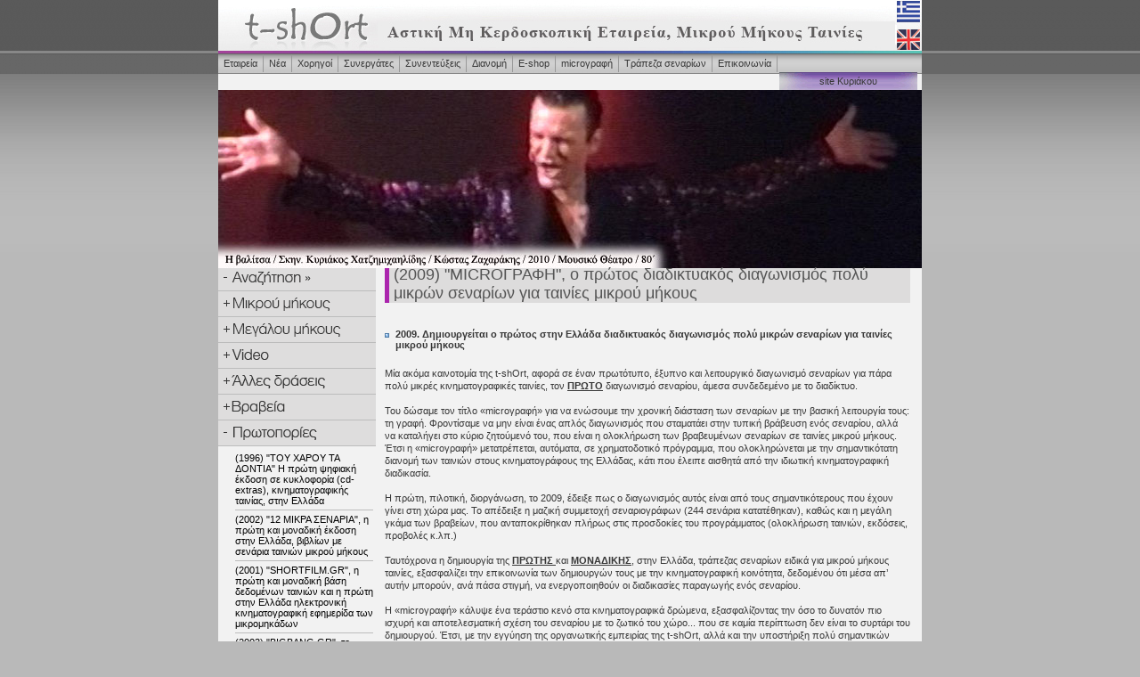

--- FILE ---
content_type: text/html; Charset=Windows-1253
request_url: https://www.t-short.gr/Tshort/innovation.asp?id=3&lang=
body_size: 27380
content:



<?xml version="1.0" encoding="utf-8" ?>
<!DOCTYPE html PUBLIC "-//W3C//DTD XHTML 1.0 Transitional//EN" "http://www.w3.org/TR/xhtml1/DTD/xhtml1-transitional.dtd">
<html xmlns="http://www.w3.org/1999/xhtml" xml:lang="en" lang="en">
	<head>
<!-- Google tag (gtag.js) -->
<script async src="https://www.googletagmanager.com/gtag/js?id=G-G64QM63MDQ"></script>
<script>
  window.dataLayer = window.dataLayer || [];
  function gtag(){dataLayer.push(arguments);}
  gtag('js', new Date());

  gtag('config', 'G-G64QM63MDQ');
</script>

<meta http-equiv="X-UA-Compatible" content="IE=EmulateIE8" >
		<title>Εταιρεία παραγωγής για ταινίες μικρού μήκους</title>
		<META HTTP-EQUIV="Content-Type" CONTENT="text/html; charset=Windows-1253" />
		<link href="../css/tshort.css?v=1" rel="stylesheet" type="text/css" />
		<link href="../css/tree.css" rel="stylesheet" type="text/css" />
		<link href="../css/dhtmltooltip.css" rel="stylesheet" type="text/css" />
        <link href="../css/inlineplayer.css" rel="stylesheet" type="text/css" />
		<!--[if IE]>
		<link href="../css/tshort_ie.css" rel="stylesheet" type="text/css" />
		<link href="../css/tree_ie.css" rel="stylesheet" type="text/css" />
		<![endif]-->
		<script type="text/javascript"src="../scripts/css_browser_selector.js"></script>
		<script type="text/javascript" src="../scripts/swfobject.js"></script>
		<script type="text/javascript" src="../scripts/utils.js"></script>
		<script type="text/javascript" src="../scripts/treeparams.js"></script>
		<script type="text/javascript" src="../scripts/AnimTree.js"></script>
		<script type="text/javascript" src="../scripts/dhtmltooltip.js"></script>
	</head>
	<body  style="background:  
;">
		<div id="container">
			<div id="header">
			<div class="toplogo"><img src="../images/toplogo.jpg?v=2" width="790" height="60" border="0" usemap="#Map" />
				<map name="Map" id="Map"><area shape="rect" coords="21,0,176,56" href="http://www.t-short.gr/Tshort/index.asp?lang=" /><area shape="rect" coords="762, 1, 799, 25" href="http://www.t-short.gr/Tshort/index.asp?lang="/><area shape="rect" coords="762, 33, 788, 55" href="http://www.t-short.gr/Tshort/index.asp?lang=en"/></map>
			</div>
				<!-- end #toplogo -->
				<div class="topnav">
					<ul class="menulist" style="font-size:11px">


						<li class="menuitem">
							<a href="dirCv.asp?lang=" onMouseover="ddrivetip('<center>Δείτε το βιογραφικό της <nobr>t-shOrt</nobr></center>', '160', 'black');" onMouseout="hideddrivetip()" >Εταιρεία</a></li>
						<li class="menuitem">
							<a href="news.asp?lang=" onMouseover="ddrivetip('<center>Δείτε νέα και ειδήσεις για τις δουλειές μας</center>', '160', 'black');" onMouseout="hideddrivetip()" >Νέα</a></li>
						<li class="menuitem">
							<a href="sponsors.asp?lang="  onMouseover="ddrivetip('<center>Οι υποστηρικτές</center>', '160', 'black');" onMouseout="hideddrivetip()" >Χορηγοί</a></li>
						<li class="menuitem">
							<a href="associates.asp?lang=" onMouseover="ddrivetip('<center>Δείτε βιογραφικά των συνεργατών μας</center>', '160', 'black');" onMouseout="hideddrivetip()" >Συνεργάτες</a></li>
						<li class="menuitem">
							<a href="interviews.asp?lang=" onMouseover="ddrivetip('<center>Δείτε - ακούστε τις παρουσιάσεις μας στα Μ.Μ.Ε.</center>', '160', 'black');" onMouseout="hideddrivetip()" >Συνεντεύξεις</a></li>
						<li class="menuitem">
							<a href="activities.asp?ActivityTypeId=3&lang=" onMouseover="ddrivetip('<center>Δείτε τις διανομές μας στους κινηματογράφους</center>', '160', 'black');" onMouseout="hideddrivetip()" >Διανομή</a></li>
						<li class="menuitem">
							<a href="shop1.asp?lang=" onMouseover="ddrivetip('<center>Αγοράστε τα προϊόντα μας</center>', '160', 'black');" onMouseout="hideddrivetip()" >Ε-shop</a></li>
						<li class="menuitem">
							<a href="senaria/index.asp" onMouseover="ddrivetip('<center>Δείτε τον καλύτερο διαγωνισμό μικρών σεναρίων που διοργανώνουμε</center>', '160', 'black');" onMouseout="hideddrivetip()" >microγραφή</a></li>
						<li class="menuitem">
							<a href="senaria/bankSearch.asp" onMouseover="ddrivetip('<center>Διαβάστε και βρείτε το επόμενο σενάριό σας ανάμεσα σε εκατοντάδες σενάρια της τράπεζάς μας</center>', '160', 'black');" onMouseout="hideddrivetip()" >Τράπεζα σεναρίων</a></li>
						<li class="menuitem">
							<a href="contact.asp?lang=" onMouseover="ddrivetip('<center>Πείτε μας, ρωτήστε μας, διορθώστε μας</center>', '160', 'black');" onMouseout="hideddrivetip()" >Επικοινωνία</a></li>
						<li class="switchsite">
							<a href="../Kyr/?lang=" onMouseover="ddrivetip('<center>Δείτε την ιστοσελίδα του Κυριάκου, τις ταινίες του και μάθετε γι\' αυτόν</center>', '160', 'black');" onMouseout="hideddrivetip()" >site Κυριάκου</a></li>



					</ul>
					<!-- end .menulist -->
				</div>
				<!-- end .topnav -->

				<div class="flashwarpper">
					<div id="flashcontent">
            
            <img src="https://www.tavideomas.com/kyriakos/tshort/header/42.jpg" width="790" height="200" />
            
					</div>
				</div>

			</div>
			<!-- end #header -->

			<div class="sidebar">

      			<div id="nav" class="AnimTree">



					<div id="mov2" class="button">
						<span onmouseout="buttonOff(this)" onmouseover="buttonOver(this)" class="buttonlabel">
							<a href="googleSearch.asp" onMouseover="ddrivetip('<center>Αναζητήστε σε όλα τα site της <nobr>t-shOrt</nobr> ό,τι μπορεί να σας ενδιαφέρει και πλοηγηθείτε ανακαλύπτοντας την μικρού μήκους ταινία</center>', '160', 'black');" onMouseout="hideddrivetip()" >
							<img src="../images/search.gif"></a></span>
							<div id="mov2menu" class="menu"></div>
					</div>


					<div id="mov1" class="button">
						<span onmouseout="buttonOff(this)" onmouseover="buttonOver(this)" onclick="toggleMenu(this)"
							class="buttonlabel">
							<img onMouseover="ddrivetip('<center>Οι μικρού μήκους ταινίες μας αναλυτικά και φυσικά οι δωρεάν προβολές τους</center>', '160', 'black');" onMouseout="hideddrivetip()"  src="../images/menuicon_shortlen.gif" /></span>
					</div>
                                        <div class="menu" id="mov1Menu">

                                            <div class="menuNode">
                                                <a href="play.asp?id=83&lang=&size=l"
                                                onMouseover="ddrivetip('<center><img src=\'admin555/upload/MEETINGS_STILL-gr-1000-web.jpg\' width=\'150\'><br>Meetings<br>Κυριάκος Χατζημιχαηλίδης, 2022</center>', '160', 'black');" onMouseout="hideddrivetip()" >
                                                    Meetings (2022)
                                                </a>
                                            </div>

                                            <div class="menuNode">
                                                <a href="play.asp?id=80&lang=&size=l"
                                                onMouseover="ddrivetip('<center><img src=\'admin555/upload/SYMPOSIUM-1080-1550.jpg\' width=\'150\'><br>Συμπόσιο<br>Ιάσονας Ταβλάς, 2018</center>', '160', 'black');" onMouseout="hideddrivetip()" >
                                                    Συμπόσιο (2018)
                                                </a>
                                            </div>

                                            <div class="menuNode">
                                                <a href="play.asp?id=81&lang=&size=l"
                                                onMouseover="ddrivetip('<center><img src=\'admin555/upload/Exodus_Afisa_final_800.jpg\' width=\'150\'><br>Exodus<br>Μαρία Παπαγεωργίου, Μανόλης Κανδανολέων, Γιώργος Δέτσης, Άννα Αντωνοπούλου, Φανή Μπήτου, 2017</center>', '160', 'black');" onMouseout="hideddrivetip()" >
                                                    Exodus (2017)
                                                </a>
                                            </div>

                                            <div class="menuNode">
                                                <a href="play.asp?id=74&lang=&size=l"
                                                onMouseover="ddrivetip('<center><img src=\'admin555/upload/ticket_apovathra.jpg\' width=\'150\'><br>Το εισιτήριο<br>Χάρης Σταθόπουλος, 2017</center>', '160', 'black');" onMouseout="hideddrivetip()" >
                                                    Το εισιτήριο (2017)
                                                </a>
                                            </div>

                                            <div class="menuNode">
                                                <a href="play.asp?id=76&lang=&size=l"
                                                onMouseover="ddrivetip('<center><img src=\'admin555/upload/niazs_words_800 (9).jpg\' width=\'150\'><br>Exodus 1 - Niaz\'s words (ντοκιμαντέρ)<br>Φανή Μπήτου, 2017</center>', '160', 'black');" onMouseout="hideddrivetip()" >
                                                    Exodus 1 - Niaz's words (ντοκιμαντέρ) (2017)
                                                </a>
                                            </div>

                                            <div class="menuNode">
                                                <a href="play.asp?id=78&lang=&size=l"
                                                onMouseover="ddrivetip('<center><img src=\'admin555/upload/Ali-Soraya_500.jpg\' width=\'150\'><br>Exodus 2 - Αλί και Σοράγια (ντοκιμαντέρ)<br>Άννα Αντωνοπούλου, 2017</center>', '160', 'black');" onMouseout="hideddrivetip()" >
                                                    Exodus 2 - Αλί και Σοράγια (ντοκιμαντέρ) (2017)
                                                </a>
                                            </div>

                                            <div class="menuNode">
                                                <a href="play.asp?id=75&lang=&size=l"
                                                onMouseover="ddrivetip('<center><img src=\'admin555/upload/epistrofi_detsis_05_800.jpg\' width=\'150\'><br>Exodus 3 - Η επιστροφή (ντοκιμαντέρ)<br>Γιώργος Δέτσης, 2017</center>', '160', 'black');" onMouseout="hideddrivetip()" >
                                                    Exodus 3 - Η επιστροφή (ντοκιμαντέρ) (2017)
                                                </a>
                                            </div>

                                            <div class="menuNode">
                                                <a href="play.asp?id=77&lang=&size=l"
                                                onMouseover="ddrivetip('<center><img src=\'admin555/upload/open_borders_05_800.jpg\' width=\'150\'><br>Exodus 4 - Open borders (ντοκιμαντέρ)	<br>Μανώλης Κανδανολέων, 2017</center>', '160', 'black');" onMouseout="hideddrivetip()" >
                                                    Exodus 4 - Open borders (ντοκιμαντέρ)	 (2017)
                                                </a>
                                            </div>

                                            <div class="menuNode">
                                                <a href="play.asp?id=79&lang=&size=l"
                                                onMouseover="ddrivetip('<center><img src=\'admin555/upload/prosorina_14_800.jpg\' width=\'150\'><br>Exodus 5 - Προσωρινά (ντοκιμαντέρ)	<br>Μαρία Παπαγεωργίου, 2017</center>', '160', 'black');" onMouseout="hideddrivetip()" >
                                                    Exodus 5 - Προσωρινά (ντοκιμαντέρ)	 (2017)
                                                </a>
                                            </div>

                                            <div class="menuNode">
                                                <a href="play.asp?id=71&lang=&size=l"
                                                onMouseover="ddrivetip('<center><img src=\'admin555/upload/aliki_kafe.3_200.jpg\' width=\'150\'><br>Η Αλίκη στο καφέ<br>Δημήτρης Νάκος, 2016</center>', '160', 'black');" onMouseout="hideddrivetip()" >
                                                    Η Αλίκη στο καφέ (2016)
                                                </a>
                                            </div>

                                            <div class="menuNode">
                                                <a href="play.asp?id=73&lang=&size=l"
                                                onMouseover="ddrivetip('<center><img src=\'admin555/upload/AFISA_aenigma_900.jpg\' width=\'150\'><br>Aenigma (συμπαραγωγή)<br>Αντώνης Ντούσιας-Άρης Φατούρος, 2016</center>', '160', 'black');" onMouseout="hideddrivetip()" >
                                                    Aenigma (συμπαραγωγή) (2016)
                                                </a>
                                            </div>

                                            <div class="menuNode">
                                                <a href="play.asp?id=72&lang=&size=l"
                                                onMouseover="ddrivetip('<center><img src=\'admin555/upload/christos_kai_dimitra_400.jpg\' width=\'150\'><br>Χρήστος και Δήμητρα (συμπαραγωγή)<br>Αμέρισσα Μπάστα, 2015</center>', '160', 'black');" onMouseout="hideddrivetip()" >
                                                    Χρήστος και Δήμητρα (συμπαραγωγή) (2015)
                                                </a>
                                            </div>

                                            <div class="menuNode">
                                                <a href="play.asp?id=69&lang=&size=l"
                                                onMouseover="ddrivetip('<center><img src=\'admin555/upload/afisa_4_martiou_200.jpg\' width=\'150\'><br>4 Μαρτίου<br>Δημήτρης Νάκος, 2015</center>', '160', 'black');" onMouseout="hideddrivetip()" >
                                                    4 Μαρτίου (2015)
                                                </a>
                                            </div>

                                            <div class="menuNode">
                                                <a href="play.asp?id=67&lang=&size=l"
                                                onMouseover="ddrivetip('<center><img src=\'admin555/upload/PROSEFHI_Poster_225.jpg\' width=\'150\'><br>Προσευχή<br>Θανάσης Νεοφώτιστος, 2014</center>', '160', 'black');" onMouseout="hideddrivetip()" >
                                                    Προσευχή (2014)
                                                </a>
                                            </div>

                                            <div class="menuNode">
                                                <a href="../kyr/play.asp?id=13&lang=&size=l"
                                                onMouseover="ddrivetip('<center><img src=\'admin555/upload/9_ikaros_25_200.jpg\' width=\'150\'><br>Ίκαρος-Άλμα στο μέλλον<br>Κυριάκος Χατζημιχαηλίδης, 2014</center>', '160', 'black');" onMouseout="hideddrivetip()" >
                                                    Ίκαρος-Άλμα στο μέλλον (2014)
                                                </a>
                                            </div>

                                            <div class="menuNode">
                                                <a href="play.asp?id=66&lang=&size=l"
                                                onMouseover="ddrivetip('<center><img src=\'admin555/upload/eviva_poster_200.jpg\' width=\'150\'><br>Εβίβα!<br>Δημήτρης Νάκος & Αμέρισσα Μπάστα, 2014</center>', '160', 'black');" onMouseout="hideddrivetip()" >
                                                    Εβίβα! (2014)
                                                </a>
                                            </div>

                                            <div class="menuNode">
                                                <a href="play.asp?id=62&lang=&size=l"
                                                onMouseover="ddrivetip('<center><img src=\'admin555/upload/sfixtagaliasma_200.jpg\' width=\'150\'><br>Σφιχταγκάλιασμα<br>Αλέξανδρος Σκούρας, 2013</center>', '160', 'black');" onMouseout="hideddrivetip()" >
                                                    Σφιχταγκάλιασμα (2013)
                                                </a>
                                            </div>

                                            <div class="menuNode">
                                                <a href="play.asp?id=60&lang=&size=l"
                                                onMouseover="ddrivetip('<center><img src=\'admin555/upload/POSTER_200.jpg\' width=\'150\'><br>Ο Ήλιος κι ο Βοριάς<br>Θανάσης Νεοφώτιστος, 2013</center>', '160', 'black');" onMouseout="hideddrivetip()" >
                                                    Ο Ήλιος κι ο Βοριάς (2013)
                                                </a>
                                            </div>

                                            <div class="menuNode">
                                                <a href="play.asp?id=59&lang=&size=l"
                                                onMouseover="ddrivetip('<center><img src=\'admin555/upload/xristos001_200.jpg\' width=\'150\'><br>Ο Χριστός σταμάτησε στου Γκύζη<br>Αμέρισσα Μπάστα, 2013</center>', '160', 'black');" onMouseout="hideddrivetip()" >
                                                    Ο Χριστός σταμάτησε στου Γκύζη (2013)
                                                </a>
                                            </div>

                                            <div class="menuNode">
                                                <a href="play.asp?id=58&lang=&size=l"
                                                onMouseover="ddrivetip('<center><img src=\'admin555/upload/gismadiamfoto_1_200.jpg\' width=\'150\'><br>Γης μαδιάμ<br>Δημήτρης Νάκος, 2013</center>', '160', 'black');" onMouseout="hideddrivetip()" >
                                                    Γης μαδιάμ (2013)
                                                </a>
                                            </div>

                                            <div class="menuNode">
                                                <a href="play.asp?id=52&lang=&size=l"
                                                onMouseover="ddrivetip('<center><img src=\'admin555/upload/stella&egw_03_200.jpg\' width=\'150\'><br>Η Στέλλα κι Εγώ<br>Αμέρισσα Μπάστα, 2012</center>', '160', 'black');" onMouseout="hideddrivetip()" >
                                                    Η Στέλλα κι Εγώ (2012)
                                                </a>
                                            </div>

                                            <div class="menuNode">
                                                <a href="play.asp?id=51&lang=&size=l"
                                                onMouseover="ddrivetip('<center><img src=\'admin555/upload/Oi-Paliatsoi__02_200.jpg\' width=\'150\'><br>Οι παλιάτσοι<br>Δημήτρης Νάκος, 2012</center>', '160', 'black');" onMouseout="hideddrivetip()" >
                                                    Οι παλιάτσοι (2012)
                                                </a>
                                            </div>

                                            <div class="menuNode">
                                                <a href="play.asp?id=48&lang=&size=l"
                                                onMouseover="ddrivetip('<center><img src=\'admin555/upload/NaEnasSofos_6.jpg\' width=\'150\'><br>Να ένας σοφός<br>Βάσια Καρυτινού, 2011</center>', '160', 'black');" onMouseout="hideddrivetip()" >
                                                    Να ένας σοφός (2011)
                                                </a>
                                            </div>

                                            <div class="menuNode">
                                                <a href="play.asp?id=45&lang=&size=l"
                                                onMouseover="ddrivetip('<center><img src=\'admin555/upload/OAntroposMeTaLymenaKordonia_35_250.jpg\' width=\'150\'><br>Ο άνθρωπος με τα λυμένα κορδόνια<br>Χάρης Σταθόπουλος, 2011</center>', '160', 'black');" onMouseout="hideddrivetip()" >
                                                    Ο άνθρωπος με τα λυμένα κορδόνια (2011)
                                                </a>
                                            </div>

                                            <div class="menuNode">
                                                <a href="play.asp?id=44&lang=&size=l"
                                                onMouseover="ddrivetip('<center><img src=\'admin555/upload/Vios_500_21.jpg\' width=\'150\'><br>Βίον ανθόσπαρτον<br>Δημήτρης Νάκος, 2011</center>', '160', 'black');" onMouseout="hideddrivetip()" >
                                                    Βίον ανθόσπαρτον (2011)
                                                </a>
                                            </div>

                                            <div class="menuNode">
                                                <a href="play.asp?id=31&lang=&size=l"
                                                onMouseover="ddrivetip('<center><img src=\'admin555/upload/aithousaanamonis7.bmp\' width=\'150\'><br>Αίθουσα αναμονής<br>Δημήτρης Άντζους, 2010</center>', '160', 'black');" onMouseout="hideddrivetip()" >
                                                    Αίθουσα αναμονής (2010)
                                                </a>
                                            </div>

                                            <div class="menuNode">
                                                <a href="play.asp?id=32&lang=&size=l"
                                                onMouseover="ddrivetip('<center><img src=\'admin555/upload/PDVD_009.jpg\' width=\'150\'><br>Δωμάτιο μηδέν<br>Δημήτρης Παπαθανάσης, 2010</center>', '160', 'black');" onMouseout="hideddrivetip()" >
                                                    Δωμάτιο μηδέν (2010)
                                                </a>
                                            </div>

                                            <div class="menuNode">
                                                <a href="play.asp?id=33&lang=&size=l"
                                                onMouseover="ddrivetip('<center><img src=\'admin555/upload/PDVD_006_2.jpg\' width=\'150\'><br>Το λάθος<br>Χάρης Σταθόπουλος, 2010</center>', '160', 'black');" onMouseout="hideddrivetip()" >
                                                    Το λάθος (2010)
                                                </a>
                                            </div>

                                            <div class="menuNode">
                                                <a href="play.asp?id=34&lang=&size=l"
                                                onMouseover="ddrivetip('<center><img src=\'admin555/upload/PDVD_063.jpg\' width=\'150\'><br>Αφού με ξέρεις<br>Θανάσης Τότσικας, 2010</center>', '160', 'black');" onMouseout="hideddrivetip()" >
                                                    Αφού με ξέρεις (2010)
                                                </a>
                                            </div>

                                            <div class="menuNode">
                                                <a href="play.asp?id=35&lang=&size=l"
                                                onMouseover="ddrivetip('<center><img src=\'admin555/upload/thetiko.jpg\' width=\'150\'><br>Θετικό;<br>Δημήτρης Μπαβέλλας, 2010</center>', '160', 'black');" onMouseout="hideddrivetip()" >
                                                    Θετικό; (2010)
                                                </a>
                                            </div>

                                            <div class="menuNode">
                                                <a href="play.asp?id=36&lang=&size=l"
                                                onMouseover="ddrivetip('<center><img src=\'admin555/upload/Image37.jpg\' width=\'150\'><br>SA&#237;D<br>Θανάσης Τότσικας, 2010</center>', '160', 'black');" onMouseout="hideddrivetip()" >
                                                    SA&#237;D (2010)
                                                </a>
                                            </div>

                                            <div class="menuNode">
                                                <a href="play.asp?id=41&lang=&size=l"
                                                onMouseover="ddrivetip('<center><img src=\'admin555/upload/kapoustonxarti_photo2_200.jpg\' width=\'150\'><br>Κάπου στον Χάρτη<br>Δημήτρης Νάκος, 2010</center>', '160', 'black');" onMouseout="hideddrivetip()" >
                                                    Κάπου στον Χάρτη (2010)
                                                </a>
                                            </div>

                                            <div class="menuNode">
                                                <a href="play.asp?id=39&lang=&size=l"
                                                onMouseover="ddrivetip('<center><img src=\'admin555/upload/o_gios_4.jpg\' width=\'150\'><br>Ο Γιός<br>Δημήτρης Νάκος, 2010</center>', '160', 'black');" onMouseout="hideddrivetip()" >
                                                    Ο Γιός (2010)
                                                </a>
                                            </div>

                                            <div class="menuNode">
                                                <a href="play.asp?id=21&lang=&size=l"
                                                onMouseover="ddrivetip('<center><img src=\'admin555/upload/katalipsi_224.jpg\' width=\'150\'><br>Κατάληψη<br>Αλέξανδρος Χαντζής, 2009</center>', '160', 'black');" onMouseout="hideddrivetip()" >
                                                    Κατάληψη (2009)
                                                </a>
                                            </div>

                                            <div class="menuNode">
                                                <a href="play.asp?id=18&lang=&size=l"
                                                onMouseover="ddrivetip('<center><img src=\'admin555/upload/TO_ALMA_224.jpg\' width=\'150\'><br>Το άλμα<br>Χάρης Σταθόπουλος, 2008</center>', '160', 'black');" onMouseout="hideddrivetip()" >
                                                    Το άλμα (2008)
                                                </a>
                                            </div>

                                            <div class="menuNode">
                                                <a href="play.asp?id=17&lang=&size=l"
                                                onMouseover="ddrivetip('<center><img src=\'admin555/upload/apoxairetismos grop2.jpg\' width=\'150\'><br>Αποχαιρετισμός στα όπλα…<br>Νάνσυ Σπετσιώτη, 2008</center>', '160', 'black');" onMouseout="hideddrivetip()" >
                                                    Αποχαιρετισμός στα όπλα… (2008)
                                                </a>
                                            </div>

                                            <div class="menuNode">
                                                <a href="play.asp?id=16&lang=&size=l"
                                                onMouseover="ddrivetip('<center><img src=\'admin555/upload/stinporta_225.jpg\' width=\'150\'><br>Η συνάντηση<br>Τάσος Γουδέλης, 2008</center>', '160', 'black');" onMouseout="hideddrivetip()" >
                                                    Η συνάντηση (2008)
                                                </a>
                                            </div>

                                            <div class="menuNode">
                                                <a href="play.asp?id=15&lang=&size=l"
                                                onMouseover="ddrivetip('<center><img src=\'admin555/upload/xira_kaki_224.jpg\' width=\'150\'><br>Χήρα στρατηγού<br>Δημήτρης Κανελλόπουλος, 2008</center>', '160', 'black');" onMouseout="hideddrivetip()" >
                                                    Χήρα στρατηγού (2008)
                                                </a>
                                            </div>

                                            <div class="menuNode">
                                                <a href="play.asp?id=11&lang=&size=l"
                                                onMouseover="ddrivetip('<center><img src=\'admin555/upload/isogeio225..jpg\' width=\'150\'><br>Ισόγειο<br>Χάρης Σταθόπουλος, 2007</center>', '160', 'black');" onMouseout="hideddrivetip()" >
                                                    Ισόγειο (2007)
                                                </a>
                                            </div>

                                            <div class="menuNode">
                                                <a href="play.asp?id=13&lang=&size=l"
                                                onMouseover="ddrivetip('<center><img src=\'admin555/upload/2007o dolofonos goudelis225.jpg\' width=\'150\'><br>Ο δολοφόνος της Λεωφόρου<br>Τάσος Γουδέλης, 2007</center>', '160', 'black');" onMouseout="hideddrivetip()" >
                                                    Ο δολοφόνος της Λεωφόρου (2007)
                                                </a>
                                            </div>

                                            <div class="menuNode">
                                                <a href="play.asp?id=12&lang=&size=l"
                                                onMouseover="ddrivetip('<center><img src=\'admin555/upload/BRAINSTORM_DIAVASI225.jpg\' width=\'150\'><br>Brainstorm<br>Φώτης Σκουρλέτης, 2006</center>', '160', 'black');" onMouseout="hideddrivetip()" >
                                                    Brainstorm (2006)
                                                </a>
                                            </div>

                                            <div class="menuNode">
                                                <a href="play.asp?id=14&lang=&size=l"
                                                onMouseover="ddrivetip('<center><img src=\'admin555/upload/I_MERA_META225.jpg\' width=\'150\'><br>Η μέρα μετά<br>Χάρης Σταθόπουλος, 2005</center>', '160', 'black');" onMouseout="hideddrivetip()" >
                                                    Η μέρα μετά (2005)
                                                </a>
                                            </div>

                                            <div class="menuNode">
                                                <a href="play.asp?id=10&lang=&size=l"
                                                onMouseover="ddrivetip('<center><img src=\'admin555/upload/apohairetontas225.jpg\' width=\'150\'><br>Αποχαιρετώντας<br>Ρηνιώ Δραγασάκη, 2005</center>', '160', 'black');" onMouseout="hideddrivetip()" >
                                                    Αποχαιρετώντας (2005)
                                                </a>
                                            </div>

                                            <div class="menuNode">
                                                <a href="play.asp?id=9&lang=&size=l"
                                                onMouseover="ddrivetip('<center><img src=\'admin555/upload/001_tel_fak_synedrio225.jpg\' width=\'150\'><br>Ο τελευταίος φακίρης<br>Μπάμπης Μακρίδης, 2005</center>', '160', 'black');" onMouseout="hideddrivetip()" >
                                                    Ο τελευταίος φακίρης (2005)
                                                </a>
                                            </div>

                                            <div class="menuNode">
                                                <a href="play.asp?id=8&lang=&size=l"
                                                onMouseover="ddrivetip('<center><img src=\'admin555/upload/mara_akalipto.jpg\' width=\'150\'><br>Φευγαλέα Χαμόγελα<br>Δημήτρης Κανελλόπουλος, 2004</center>', '160', 'black');" onMouseout="hideddrivetip()" >
                                                    Φευγαλέα Χαμόγελα (2004)
                                                </a>
                                            </div>

                                            <div class="menuNode">
                                                <a href="play.asp?id=7&lang=&size=l"
                                                onMouseover="ddrivetip('<center><img src=\'admin555/upload/hfaisteio_225.jpg\' width=\'150\'><br>Ηφαίστειο<br>Άρης Φατούρος, 2003</center>', '160', 'black');" onMouseout="hideddrivetip()" >
                                                    Ηφαίστειο (2003)
                                                </a>
                                            </div>

                                            <div class="menuNode">
                                                <a href="../kyr/play.asp?id=4&lang=&size=l"
                                                onMouseover="ddrivetip('<center><img src=\'admin555/upload/istati_kentr.jpg\' width=\'150\'><br>Ύστατη προσπάθεια<br>Κυριάκος Χατζημιχαηλίδης, 2003</center>', '160', 'black');" onMouseout="hideddrivetip()" >
                                                    Ύστατη προσπάθεια (2003)
                                                </a>
                                            </div>

                                            <div class="menuNode">
                                                <a href="play.asp?id=5&lang=&size=l"
                                                onMouseover="ddrivetip('<center><img src=\'admin555/upload/ti kolimpaei_me to mpetonaki sto heri_225.jpg\' width=\'150\'><br>Τι κολυμπάει και γελάει;<br>Εμμανουέλλα Φραγκιαδάκη, 2003</center>', '160', 'black');" onMouseout="hideddrivetip()" >
                                                    Τι κολυμπάει και γελάει; (2003)
                                                </a>
                                            </div>

                                            <div class="menuNode">
                                                <a href="play.asp?id=4&lang=&size=l"
                                                onMouseover="ddrivetip('<center><img src=\'admin555/upload/xartinoi_aetoi.jpg\' width=\'150\'><br>Χάρτινοι αετοί<br>Στρατούλα Θεοδωράτου, 2002</center>', '160', 'black');" onMouseout="hideddrivetip()" >
                                                    Χάρτινοι αετοί (2002)
                                                </a>
                                            </div>

                                            <div class="menuNode">
                                                <a href="play.asp?id=3&lang=&size=l"
                                                onMouseover="ddrivetip('<center><img src=\'admin555/upload/indianos_stin wc mavroydis_matika225.jpg\' width=\'150\'><br>Ο μικρός Ινδιάνος<br>Σταύρος Στάγκος, 2002</center>', '160', 'black');" onMouseout="hideddrivetip()" >
                                                    Ο μικρός Ινδιάνος (2002)
                                                </a>
                                            </div>

                                            <div class="menuNode">
                                                <a href="play.asp?id=2&lang=&size=l"
                                                onMouseover="ddrivetip('<center><img src=\'admin555/upload/dimosievmeniphotomahis225.jpg\' width=\'150\'><br>Οι άντρες δεν κλαίνε<br>Κυριάκος Χατζημιχαηλίδης, 2001</center>', '160', 'black');" onMouseout="hideddrivetip()" >
                                                    Οι άντρες δεν κλαίνε (2001)
                                                </a>
                                            </div>

                                            <div class="menuNode">
                                                <a href="../kyr/play.asp?id=2&lang=&size=l"
                                                onMouseover="ddrivetip('<center><img src=\'admin555/upload/haros_katerina_dimitris_sex.jpg\' width=\'150\'><br>Του χάρου τα δόντια<br>Κυριάκος Χατζημιχαηλίδης, 1996</center>', '160', 'black');" onMouseout="hideddrivetip()" >
                                                    Του χάρου τα δόντια (1996)
                                                </a>
                                            </div>


                                        </div>




					<!-- arxh prosthhkhs -->
					<div id="mov3" class="button">
						<span onmouseout="buttonOff(this)" onmouseover="buttonOver(this)" onclick="toggleMenu(this)"
							class="buttonlabel">
							<img onMouseover="ddrivetip('<center>Οι μεγάλου μήκους ταινίες μας</center>', '160', 'black');" onMouseout="hideddrivetip()" 
							src="../images/menuicon_longlen.gif" /></span>
					</div>
					<div class="menu" id="mov3Menu">

                                            <div class="menuNode">
                                                <a href="play.asp?id=84&lang=&size=l"
                                                onMouseover="ddrivetip('<center><img src=\'admin555/upload/01-Main-Photo-Cage-Survivor.jpg\' width=\'150\'><br>Cage Survivor (Doc)<br>Ιρίνα Μπόικο, 2022</center>', '160', 'black');" onMouseout="hideddrivetip()" >
                                                    Cage Survivor (Doc) (2022)
                                                </a>
                                            </div>

                                            <div class="menuNode">
                                                <a href="play.asp?id=85&lang=&size=l"
                                                onMouseover="ddrivetip('<center><img src=\'admin555/upload/foto-filmfreeway-karagiozop.jpg\' width=\'150\'><br>Ο Καραγκιοζοπαίχτης της Νιόν (Doc)<br>Ιρίνα Μπόικο, 2022</center>', '160', 'black');" onMouseout="hideddrivetip()" >
                                                    Ο Καραγκιοζοπαίχτης της Νιόν (Doc) (2022)
                                                </a>
                                            </div>

                                            <div class="menuNode">
                                                <a href="play.asp?id=68&lang=&size=l"
                                                onMouseover="ddrivetip('<center><img src=\'admin555/upload/Zenaida-Photo-4_200.jpg\' width=\'150\'><br>Zenaida (fiction)<br>Αλέξης Τσάφας & Γιάννης Φώτου, 2015</center>', '160', 'black');" onMouseout="hideddrivetip()" >
                                                    Zenaida (fiction) (2015)
                                                </a>
                                            </div>

                                            <div class="menuNode">
                                                <a href="play.asp?id=65&lang=&size=l"
                                                onMouseover="ddrivetip('<center><img src=\'admin555/upload/katsouridis_225.jpg\' width=\'150\'><br>Μια ζωή σαν σινεμά - Ντίνος Κατσουρίδης (Doc)<br>Ισαβέλλα Μαυράκη, 2013</center>', '160', 'black');" onMouseout="hideddrivetip()" >
                                                    Μια ζωή σαν σινεμά - Ντίνος Κατσουρίδης (Doc) (2013)
                                                </a>
                                            </div>

                                            <div class="menuNode">
                                                <a href="play.asp?id=40&lang=&size=l"
                                                onMouseover="ddrivetip('<center><img src=\'admin555/upload/ThetikesIstories_geniki.jpg\' width=\'150\'><br>Θετικές ιστορίες (fiction)<br>Δημήτρης Παπαθανάσης, Χάρης Σταθόπουλος, Δημήτρης Άντζους, Θανάσης Τότσικας, Δημήτρης Μπαβέλλας, 2010</center>', '160', 'black');" onMouseout="hideddrivetip()" >
                                                    Θετικές ιστορίες (fiction) (2010)
                                                </a>
                                            </div>

					</div>
					<!-- telos prosthhkhs -->



					<!-- arxh prosthhkhs1 -->
					<div id="mov4" class="button">
						<span onmouseout="buttonOff(this)" onmouseover="buttonOver(this)" onclick="toggleMenu(this)"
							class="buttonlabel">
							<img onMouseover="ddrivetip('<center>Όλα τα video project που φτιάξαμε</center>', '160', 'black');" onMouseout="hideddrivetip()" 
							src="../images/menuicon_video.gif" /></span>
					</div>
					<div class="menu" id="mov4Menu">

                                            <div class="menuNode">
                                                <a href="play.asp?id=61&lang=&size=l"
                                                onMouseover="ddrivetip('<center><img src=\'admin555/upload/\' width=\'150\'><br>Το τελικό video spot της t-shOrt<br>Χατζημιχαηλίδης Κυριάκος, 2013</center>', '160', 'black');" onMouseout="hideddrivetip()" >
                                                    Το τελικό video spot της t-shOrt (2013)
                                                </a>
                                            </div>

                                            <div class="menuNode">
                                                <a href="play.asp?id=57&lang=&size=l"
                                                onMouseover="ddrivetip('<center><img src=\'admin555/upload/spot_thetiki_150_18.jpg\' width=\'150\'><br>10 προτάσεις για σωστή τήρηση<br>Κυριάκος Χατζημιχαηλίδης, 2012</center>', '160', 'black');" onMouseout="hideddrivetip()" >
                                                    10 προτάσεις για σωστή τήρηση (2012)
                                                </a>
                                            </div>

                                            <div class="menuNode">
                                                <a href="play.asp?id=46&lang=&size=l"
                                                onMouseover="ddrivetip('<center><img src=\'admin555/upload/pragmateia_300dpi_afis_short.jpg\' width=\'150\'><br>«Πραγματεία για το a.i.d.s. - Μαριανέλλα Κλώκα»<br>Δημήτρης Παπαθανάσης - Κυριάκος Χατζημιχαηλίδης, 2010</center>', '160', 'black');" onMouseout="hideddrivetip()" >
                                                    «Πραγματεία για το a.i.d.s. - Μαριανέλλα Κλώκα» (2010)
                                                </a>
                                            </div>

                                            <div class="menuNode">
                                                <a href="play.asp?id=53&lang=&size=l"
                                                onMouseover="ddrivetip('<center><img src=\'admin555/upload/pragmateia_300dpi_afis_short.jpg\' width=\'150\'><br>«Πραγματεία για το a.i.d.s. - Τζανέτος Αντύπας»<br>Δημήτρης Παπαθανάσης - Κυριάκος Χατζημιχαηλίδης, 2010</center>', '160', 'black');" onMouseout="hideddrivetip()" >
                                                    «Πραγματεία για το a.i.d.s. - Τζανέτος Αντύπας» (2010)
                                                </a>
                                            </div>

                                            <div class="menuNode">
                                                <a href="play.asp?id=54&lang=&size=l"
                                                onMouseover="ddrivetip('<center><img src=\'admin555/upload/pragmateia_300dpi_afis_short.jpg\' width=\'150\'><br>«Πραγματεία για το a.i.d.s. - Νίκος Δέδες»<br>Δημήτρης Παπαθανάσης - Κυριάκος Χατζημιχαηλίδης, 2010</center>', '160', 'black');" onMouseout="hideddrivetip()" >
                                                    «Πραγματεία για το a.i.d.s. - Νίκος Δέδες» (2010)
                                                </a>
                                            </div>

                                            <div class="menuNode">
                                                <a href="play.asp?id=55&lang=&size=l"
                                                onMouseover="ddrivetip('<center><img src=\'admin555/upload/pragmateia_300dpi_afis_short.jpg\' width=\'150\'><br>«Πραγματεία για το a.i.d.s. - Παναγιώτης Βότσης»<br>Δημήτρης Παπαθανάσης - Κυριάκος Χατζημιχαηλίδης, 2010</center>', '160', 'black');" onMouseout="hideddrivetip()" >
                                                    «Πραγματεία για το a.i.d.s. - Παναγιώτης Βότσης» (2010)
                                                </a>
                                            </div>

                                            <div class="menuNode">
                                                <a href="play.asp?id=56&lang=&size=l"
                                                onMouseover="ddrivetip('<center><img src=\'admin555/upload/pragmateia_300dpi_afis_short.jpg\' width=\'150\'><br>Ζακ Κωστόπουλος: Μια θετική ιστορία &quot;Πραγματεία για το a.i.d.s.&quot;<br>Δημήτρης Παπαθανάσης - Κυριάκος Χατζημιχαηλίδης, 2010</center>', '160', 'black');" onMouseout="hideddrivetip()" >
                                                    Ζακ Κωστόπουλος: Μια θετική ιστορία "Πραγματεία για το a.i.d.s." (2010)
                                                </a>
                                            </div>

                                            <div class="menuNode">
                                                <a href="play.asp?id=43&lang=&size=l"
                                                onMouseover="ddrivetip('<center><img src=\'admin555/upload/PigiZois_006.jpg\' width=\'150\'><br>Πηγή Ζωής<br>Χρήστος Βενετσιάνος, 2009</center>', '160', 'black');" onMouseout="hideddrivetip()" >
                                                    Πηγή Ζωής (2009)
                                                </a>
                                            </div>

                                            <div class="menuNode">
                                                <a href="play.asp?id=37&lang=&size=l"
                                                onMouseover="ddrivetip('<center><img src=\'admin555/upload/street-storiesAfisa_web.jpg\' width=\'150\'><br>Street stories<br>Χατζημιχαηλίδης Κυριάκος, 2009</center>', '160', 'black');" onMouseout="hideddrivetip()" >
                                                    Street stories (2009)
                                                </a>
                                            </div>

                                            <div class="menuNode">
                                                <a href="play.asp?id=29&lang=&size=l"
                                                onMouseover="ddrivetip('<center><img src=\'admin555/upload/ena_paidi.jpg\' width=\'150\'><br>Ένα παιδί μετράει τ\' άστρα<br>Χατζημιχαηλίδης Κυριάκος, 2009</center>', '160', 'black');" onMouseout="hideddrivetip()" >
                                                    Ένα παιδί μετράει τ' άστρα (2009)
                                                </a>
                                            </div>

                                            <div class="menuNode">
                                                <a href="play.asp?id=38&lang=&size=l"
                                                onMouseover="ddrivetip('<center><img src=\'admin555/upload/voulimikos1.jpg\' width=\'150\'><br>Νόστιμο χθές<br>Χατζημιχαηλίδης Κυριάκος, 2008</center>', '160', 'black');" onMouseout="hideddrivetip()" >
                                                    Νόστιμο χθές (2008)
                                                </a>
                                            </div>

                                            <div class="menuNode">
                                                <a href="play.asp?id=50&lang=&size=l"
                                                onMouseover="ddrivetip('<center><img src=\'admin555/upload/spot_kee8_500.jpg\' width=\'150\'><br>Κέντρα Εκπαίδευσης Ενηλίκων (spot)<br>Κυριάκος Χατζημιχαηλίδης, 2005</center>', '160', 'black');" onMouseout="hideddrivetip()" >
                                                    Κέντρα Εκπαίδευσης Ενηλίκων (spot) (2005)
                                                </a>
                                            </div>

                                            <div class="menuNode">
                                                <a href="play.asp?id=49&lang=&size=l"
                                                onMouseover="ddrivetip('<center><img src=\'admin555/upload/dimosievmeniphotomahis225.jpg\' width=\'150\'><br>Οι άντρες δεν κλαίνε (video clip)<br>Κυριάκος Χατζημιχαηλίδης - Γιάννης Νικολάου, 2001</center>', '160', 'black');" onMouseout="hideddrivetip()" >
                                                    Οι άντρες δεν κλαίνε (video clip) (2001)
                                                </a>
                                            </div>

					</div>
					<!-- telos prosthhkhs1 -->



					<!-- arxh prosthhkhs2 -->
					<div id="mov5" class="button">
						<span onmouseout="buttonOff(this)" onmouseover="buttonOver(this)" onclick="toggleMenu(this)"
							class="buttonlabel">
							<img onMouseover="ddrivetip('<center>Οι υπόλοιπες δράσεις μας: από τις συμπαραγωγές και τα βιβλία μας μέχρι τα dvd, τις θεατρικές παραστάσεις και τις εκδηλώσεις μας</center>', '160', 'black');" onMouseout="hideddrivetip()" 
							src="../images/menuicon_mov2.gif" /></span>
					</div>
					<div class="menu" id="mov5Menu">
<div class='menuNode' style='margin-left:30px'><a href=activities.asp?ActivityTypeId=14&lang=>S.E.T. (Short European Trip)</a></div><div class='menuNode' style='margin-left:30px'><a href=activities.asp?ActivityTypeId=13&lang=>Video art</a></div><div class='menuNode' style='margin-left:30px'><a href=activities.asp?ActivityTypeId=8&lang=>Θέατρο</a></div><div class='menuNode' style='margin-left:30px'><a href=activities.asp?ActivityTypeId=12&lang=>Τηλεόραση</a></div><div class='menuNode' style='margin-left:30px'><a href=activities.asp?ActivityTypeId=3&lang=>Διανομή ταινιών</a></div><div class='menuNode' style='margin-left:30px'><a href=activities.asp?ActivityTypeId=4&lang=>Συμπαραγωγές</a></div><div class='menuNode' style='margin-left:30px'><a href=activities.asp?ActivityTypeId=5&lang=>Εκτέλεση παραγωγών</a></div><div class='menuNode' style='margin-left:30px'><a href=activities.asp?ActivityTypeId=6&lang=>Σεμινάρια</a></div><div class='menuNode' style='margin-left:30px'><a href=activities.asp?ActivityTypeId=7&lang=>Βιβλία - DVD</a></div><div class='menuNode' style='margin-left:30px'><a href=activities.asp?ActivityTypeId=9&lang=>Κατασκευή web site</a></div><div class='menuNode' style='margin-left:30px'><a href=activities.asp?ActivityTypeId=11&lang=>Εκδηλώσεις - προβολές</a></div><div class='menuNode' style='margin-left:30px'><a href=activities.asp?ActivityTypeId=10&lang=>Διάφορα</a></div>
					</div>
					<!-- telos prosthhkhs2 -->

					<!-- arxh brabeia -->
					<div id="mov7" class="button">
						<span onmouseout="buttonOff(this)" onmouseover="buttonOver(this)" onclick="toggleMenu(this)"
							class="buttonlabel">
							<img onMouseover="ddrivetip('<center>Δείτε και μάθετε για τα βραβεία της t-shOrt</center>', '160', 'black');" onMouseout="hideddrivetip()" 
							src="../images/menuicon_brabeia.gif" /></span>
					</div>
					<div class="menu" id="mov7Menu">

                                            <div class="menuNode">

                                                <a href="ouraward.asp?id=37&lang=">
                                                    "Cage Survivor" της Ιρίνα Μπόικο
                                                </a>


                                            </div>

                                            <div class="menuNode">

                                                <a href="ouraward.asp?id=36&lang=">
                                                    "Ο Καραγκιοζοπαίχτης της Νιόν" της Ιρίνα Μπόικο
                                                </a>


                                            </div>

                                            <div class="menuNode">

                                                <a href="ouraward.asp?id=35&lang=">
                                                    "Meetings" του Κυριάκου Χατζημιχαηλίδη
                                                </a>


                                            </div>

                                            <div class="menuNode">

                                                <a href="ouraward.asp?id=34&lang=">
                                                    "Πνοές" του Κυριάκου Χατζημιχαηλίδη
                                                </a>


                                            </div>

                                            <div class="menuNode">

                                                <a href="ouraward.asp?id=33&lang=">
                                                    "Το Εισιτήριο" του Χάρη Σταθόπουλου
                                                </a>


                                            </div>

                                            <div class="menuNode">

                                                <a href="ouraward.asp?id=28&lang=">
                                                    "Aenigma" των Αντώνη Ντούσια και Άρη Φατούρου
                                                </a>


                                            </div>

                                            <div class="menuNode">

                                                <a href="ouraward.asp?id=31&lang=">
                                                    "Χρήστος και Δήμητρα" της Αμέρισσας Μπάστα
                                                </a>


                                            </div>

                                            <div class="menuNode">

                                                <a href="ouraward.asp?id=30&lang=">
                                                    "Αντριάνα", Θεατρική παράσταση σκ. Κυριάκος Χατζημιχαηλίδης
                                                </a>


                                            </div>

                                            <div class="menuNode">

                                                <a href="ouraward.asp?id=29&lang=">
                                                    "Η Αλίκη στο καφέ" του Δημήτρη Νάκου
                                                </a>


                                            </div>

                                            <div class="menuNode">

                                                <a href="ouraward.asp?id=24&lang=">
                                                    "4 Μαρτίου" σε σκηνοθεσία Δημήτρη Νάκου
                                                </a>


                                            </div>

                                            <div class="menuNode">

                                                <a href="ouraward.asp?id=25&lang=">
                                                    "Zenaida" των Αλέξη Τσάφα & Γιάννη Φώτου
                                                </a>


                                            </div>

                                            <div class="menuNode">

                                                <a href="ouraward.asp?id=21&lang=">
                                                    "Προσευχή" σε σκηνοθεσία Θανάση Νεοφώτιστου
                                                </a>


                                            </div>

                                            <div class="menuNode">

                                                <a href="ouraward.asp?id=23&lang=">
                                                    "Εβίβα" σε σκηνοθεσία Αμέρισσας Μπάστα και Δημήτρη Νάκου
                                                </a>


                                            </div>

                                            <div class="menuNode">

                                                <a href="ouraward.asp?id=2&lang=">
                                                    "Ο Χριστός σταμάτησε στου Γκύζη" σε σκηνοθεσία Αμέρισσας Μπάστα
                                                </a>


                                            </div>

                                            <div class="menuNode">

                                                <a href="ouraward.asp?id=19&lang=">
                                                    "Γης μαδιάμ" σε σκηνοθεσία Δημήτρη Νάκου
                                                </a>


                                            </div>

                                            <div class="menuNode">

                                                <a href="ouraward.asp?id=18&lang=">
                                                    "Η Στέλλα κι εγώ" σε σκηνοθεσία Αμέρισσας Μπάστα
                                                </a>


                                            </div>

                                            <div class="menuNode">

                                                <a href="ouraward.asp?id=17&lang=">
                                                    "Οι παλιάτσοι" σε σκηνοθεσία Δημήτρη Νάκου
                                                </a>


                                            </div>

                                            <div class="menuNode">

                                                <a href="ouraward.asp?id=16&lang=">
                                                    "Να ένας σοφός" σε σκηνοθεσία Βάσιας Καρυτινού
                                                </a>


                                            </div>

                                            <div class="menuNode">

                                                <a href="ouraward.asp?id=15&lang=">
                                                    "Θετικές ιστορίες" σπονδυλωτή μεγάλου μήκους ταινία σε σκηνοθεσία Χάρη Σταθόπουλου, Δημήτρη Παπαθανάση, Δημήτρη Άντζους, Θανάση Τότσικα και Δημήτρη Μπαβέλλα
                                                </a>


                                            </div>

                                            <div class="menuNode">

                                                <a href="ouraward.asp?id=14&lang=">
                                                    "Κάπου στο χάρτη" σε σκηνοθεσία Δημήτρη Νάκου
                                                </a>


                                            </div>

                                            <div class="menuNode">

                                                <a href="ouraward.asp?id=13&lang=">
                                                    "Ο Γιός" σε σκηνοθεσία Δημήτρη Νάκου
                                                </a>


                                            </div>

                                            <div class="menuNode">

                                                <a href="ouraward.asp?id=12&lang=">
                                                    "Κατάληψη" του Αλέξανδρου Χαντζή
                                                </a>


                                            </div>

                                            <div class="menuNode">

                                                <a href="ouraward.asp?id=11&lang=">
                                                    "Το άλμα" σε σκηνοθεσία Χάρη Σταθόπουλου
                                                </a>


                                            </div>

                                            <div class="menuNode">

                                                <a href="ouraward.asp?id=10&lang=">
                                                    "Χήρα στρατηγού" σε σκηνοθεσία Δημήτρη Κανελλόπουλου
                                                </a>


                                            </div>

                                            <div class="menuNode">

                                                <a href="ouraward.asp?id=9&lang=">
                                                    "Ο δολοφόνος της λεωφόρου" σε σκηνοθεσία Τάσου Γουδέλη
                                                </a>


                                            </div>

                                            <div class="menuNode">

                                                <a href="ouraward.asp?id=8&lang=">
                                                    "Ισόγειο" σε σκηνοθεσία Χάρη Σταθόπουλου
                                                </a>


                                            </div>

                                            <div class="menuNode">

                                                <a href="ouraward.asp?id=7&lang=">
                                                    "Ο τελευταίος φακίρης" σε σκηνοθεσία Μπάμπη Μακρίδη
                                                </a>


                                            </div>

                                            <div class="menuNode">

                                                <a href="ouraward.asp?id=6&lang=">
                                                    "Φευγαλέα χαμόμελα" σε σκηνοθεσία Δημήτρη Κανελλόπουλου
                                                </a>


                                            </div>

                                            <div class="menuNode">

                                                <a href="ouraward.asp?id=20&lang=">
                                                    www.shortfilm.gr
                                                </a>


                                            </div>

                                            <div class="menuNode">

                                                <a href="ouraward.asp?id=5&lang=">
                                                    "Χάρτινοι αετοί" σε σκηνοθεσία Στρατούλας Θεοδωράτου
                                                </a>


                                            </div>

                                            <div class="menuNode">

                                                <a href="ouraward.asp?id=4&lang=">
                                                    "Ο μικρός Ινδιάνος" σε σκηνοθεσία Σταύρου Στάγκου
                                                </a>


                                            </div>

                                            <div class="menuNode">

                                                <a href="ouraward.asp?id=3&lang=">
                                                    "Του χάρου τα δόντια" σε σκηνοθεσία Κυριάκου Χατζημιχαηλίδη
                                                </a>


                                            </div>

					</div>
					<!-- telos brabeia -->


					<!-- arxh prosthhkhs3 -->
					<div id="mov6" class="button">
						<span onmouseout="buttonOff(this)" onmouseover="buttonOver(this)" onclick="toggleMenu(this)"
							class="buttonlabel">
							<img onMouseover="ddrivetip('<center>Μάθετε τι σκεφτήκαμε και φτιάξαμε πρώτοι δημιουργώντας πρωτοπορίες και καινοτόμες δράσεις</center>', '160', 'black');" onMouseout="hideddrivetip()" 
							src="../images/menuicon_protopories.gif" /></span>
					</div>
					<div class="menu" id="mov6Menu">

                                            <div class="menuNode">

                                                <a href="innovation.asp?id=4&lang=">
                                                    (1996) "ΤΟΥ ΧΑΡΟΥ ΤΑ ΔΟΝΤΙΑ"  Η πρώτη ψηφιακή έκδοση σε κυκλοφορία (cd-extras), κινηματογραφικής ταινίας, στην Ελλάδα
                                                </a>


                                            </div>

                                            <div class="menuNode">

                                                <a href="innovation.asp?id=6&lang=">
                                                    (2002) "12 ΜΙΚΡΑ ΣΕΝΑΡΙΑ", η πρώτη και μοναδική έκδοση στην Ελλάδα, βιβλίων με σενάρια ταινιών μικρού μήκους
                                                </a>


                                            </div>

                                            <div class="menuNode">

                                                <a href="innovation.asp?id=5&lang=">
                                                    (2001) "SHORTFILM.GR",  η πρώτη και μοναδική βάση δεδομένων ταινιών και η πρώτη στην Ελλάδα ηλεκτρονική κινηματογραφική εφημερίδα των μικρομηκάδων
                                                </a>


                                            </div>

                                            <div class="menuNode">

                                                <a href="innovation.asp?id=1&lang=">
                                                    (2003) "BIGBANG.GR", το πρώτο στην Ελλάδα διαδικτυακό κινηματογραφικό site με προβολές ταινιών μικρού μήκους
                                                </a>


                                            </div>

                                            <div class="menuNode">

                                                <a href="innovation.asp?id=7&lang=">
                                                    (2006) "SHORTFROMTHEPAST.GR", το πρώτο στην Ελλάδα site για κλασικές (συλλεκτικές) μικρού μήκους ταινίες
                                                </a>


                                            </div>

                                            <div class="menuNode">

                                                <a href="innovation.asp?id=2&lang=">
                                                    (2008) DVD "ΧΡΥΣΗ ΤΑΙΝΙΟΘΗΚΗ 1", η πρώτη στα ελληνικά χρονικά συλλογή κλασσικών ταινιών μικρού μήκους
                                                </a>


                                            </div>

                                            <div class="menuNode">
<b>(2009) "MICROΓΡΑΦΗ", ο πρώτος διαδικτυακός διαγωνισμός πολύ μικρών σεναρίων για ταινίες μικρού μήκους</b>

                                            </div>

                                            <div class="menuNode">

                                                <a href="innovation.asp?id=9&lang=">
                                                    (2010) "ΗΛΕΚΤΡΟΝΙΚΗ ΤΡΑΠΕΖΑ ΣΕΝΑΡΙΩΝ", η πρώτη και μοναδική στην Ελλάδα με σενάρια ταινιών μικρού μήκους
                                                </a>


                                            </div>

					</div>
					<!-- telos prosthhkhs3 -->

									<div style="margin-bottom:20px;"></div>
				</div>
				<!-- end #AnimTree -->

				<div class="menu" style="margin-left:15px">
				Σύνολο μελών: <b>12823</b><br><br>

				<a href="login.asp?lang="><u>Είσοδος και εγγραφή μελών</u></a>
				

				<!--
          <br><br><br>
                <a href="https://www.t-short.gr/TShort/play.asp?id=82&size=l">
                <img src="../images/banner-Mhdeia.jpg" border="0" /></a>
				-->
          <br><br><br>

                <a href="https://www.t-short.gr/Tshort/activity.asp?activityID=161&lang="><img src="admin555/upload/CReatures_to_ksenodoxeio_ba.jpg" border="0" width="160"/></a><br><br>

                <a href="https://www.t-short.gr/Tshort/activity.asp?activityID=158&lang="><img src="admin555/upload/Ithopoioi-Banner-160-Web.jpg" border="0" width="160"/></a><br><br>

                <a href="https://www.t-short.gr/Tshort/activity.asp?activityID=157&lang="><img src="admin555/upload/Allokota-Banner-Katheto-267.jpg" border="0" width="160"/></a><br><br>

                <a href="https://www.shortfromthepast.gr/tribute.asp?id=19&lang="><img src="admin555/upload/samaraki_banner-267.jpg" border="0" width="160"/></a><br><br>

                <a href="http://www.shortfilm.gr/registerFilmHelp.asp"><img src="admin555/upload/KataxwrisiBannerOriginal2.jpg" border="0" width="160"/></a><br><br>

                <a href="http://www.shortfromthepast.gr/tributes.asp"><img src="admin555/upload/BannerAfierwmata160.jpg" border="0" width="160"/></a><br><br>

                <a href="http://www.t-short.gr/Tshort/shop1.asp"><img src="admin555/upload/DVDbanner160.jpg" border="0" width="160"/></a><br><br>

                <a href="https://www.t-short.gr/tshort/senaria/script.asp?id=1301"><img src="admin555/upload/Banner-Neo-Senario-Anestina.jpg" border="0" width="160"/></a><br><br>

                <a href="http://www.t-short.gr/Tshort/shop1.asp?lang="><img src="admin555/upload/bannermyebooks_160.jpg" border="0" width="160"/></a><br><br>

                <a href="http://www.t-short.gr/Tshort/activity.asp?activityID=48"><img src="admin555/upload/logo_xrysi_160_74.gif" border="0" width="160"/></a><br><br>

          <br><br><br>
                <a href="activity.asp?activityID=121">
                <img src="../images/pnoes_banner_160.jpg" border="0" /></a>


				<br><br><br>
                <a onclick="window.open('http://www.bigbang.gr/newsletterForm.asp','newsletterForm',
                'width=460,height=420,left=20,top=20,resizable=no')" href="#">
                <img src="../images/grafteite_t-short-kai-kyr.jpg" border="0" /></a>

				<br><br><br>
				<a href="statspublic" target="_blank"><img src="../images/PouPosesPoia3-4.jpg"/></a>

				<br><br><br><br>
<!-- AddToAny BEGIN -->
<div class="a2a_kit a2a_kit_size_32 a2a_default_style">
<a class="a2a_dd" href="https://www.addtoany.com/share"></a>
<a class="a2a_button_facebook"></a>
<a class="a2a_button_twitter"></a>
<a class="a2a_button_email"></a>
</div>
<script async src="https://static.addtoany.com/menu/page.js"></script>
<!-- AddToAny END -->

<div>
<br><br><br>
<a href="http://el-gr.facebook.com/pages/t-shOrt/148198851938635" target="_blank"><img src="../images/facebook.png" border="0"/></a>
<a href="https://twitter.com/kirhatz_tshOrt" target="_blank"><img src="../images/twitter.png" border="0"/></a>
<a href="http://www.youtube.com/user/kirhatz1" target="_blank"><img src="../images/youtube.png" border="0"/></a>
</div>

<h1 style="margin-top:30px">Τυχαίες ταινίες</h1>
<div>
<table>
<tr><td>

  <table style="margin-bottom:20px">
  <tr>
    <td><a href="play.asp?id=16&size=l&lang=">
      <img src="admin555/upload/stinporta_225.jpg" width="150" border="0" />
    </td>
  </tr>
  <tr><td style="font-weight:bold;text-decoration:underline"><a href="play.asp?id=16&size=l&lang=">Η συνάντηση</a></td></tr>
  <tr><td>Τάσος Γουδέλης</td></tr>
  <tr><td>2008</td></tr>
  </table>

  <table style="margin-bottom:20px">
  <tr>
    <td><a href="play.asp?id=2&size=l&lang=">
      <img src="admin555/upload/dimosievmeniphotomahis225.jpg" width="150" border="0" />
    </td>
  </tr>
  <tr><td style="font-weight:bold;text-decoration:underline"><a href="play.asp?id=2&size=l&lang=">Οι άντρες δεν κλαίνε</a></td></tr>
  <tr><td>Κυριάκος Χατζημιχαηλίδης</td></tr>
  <tr><td>2001</td></tr>
  </table>

  <table style="margin-bottom:20px">
  <tr>
    <td><a href="play.asp?id=4&size=l&lang=">
      <img src="admin555/upload/xartinoi_aetoi.jpg" width="150" border="0" />
    </td>
  </tr>
  <tr><td style="font-weight:bold;text-decoration:underline"><a href="play.asp?id=4&size=l&lang=">Χάρτινοι αετοί</a></td></tr>
  <tr><td>Στρατούλα Θεοδωράτου</td></tr>
  <tr><td>2002</td></tr>
  </table>

  <table style="margin-bottom:20px">
  <tr>
    <td><a href="play.asp?id=75&size=l&lang=">
      <img src="admin555/upload/epistrofi_detsis_05_800.jpg" width="150" border="0" />
    </td>
  </tr>
  <tr><td style="font-weight:bold;text-decoration:underline"><a href="play.asp?id=75&size=l&lang=">Exodus 3 - Η επιστροφή (ντοκιμαντέρ)</a></td></tr>
  <tr><td>Γιώργος Δέτσης</td></tr>
  <tr><td>2017</td></tr>
  </table>

  <table style="margin-bottom:20px">
  <tr>
    <td><a href="play.asp?id=59&size=l&lang=">
      <img src="admin555/upload/xristos001_200.jpg" width="150" border="0" />
    </td>
  </tr>
  <tr><td style="font-weight:bold;text-decoration:underline"><a href="play.asp?id=59&size=l&lang=">Ο Χριστός σταμάτησε στου Γκύζη</a></td></tr>
  <tr><td>Αμέρισσα Μπάστα</td></tr>
  <tr><td>2013</td></tr>
  </table>

</td></tr>
</table>
</div>




				</div>

			</div>
			<!-- end #sidebar -->

<script language="javascript">
activateMenu('mov6');
</script>


<div id="contentKyr">
	<h1>(2009) "MICROΓΡΑΦΗ", ο πρώτος διαδικτυακός διαγωνισμός πολύ μικρών σεναρίων για ταινίες μικρού μήκους</h1>
	<p><p /><p><strong><br /></strong></p><ul><li><strong>2009. Δημιουργείται ο πρώτος στην Ελλάδα διαδικτυακός διαγωνισμός πολύ μικρών σεναρίων για ταινίες μικρού μήκους</strong></li></ul><p><br />Μία ακόμα καινοτομία της t-shOrt, αφορά σε έναν πρωτότυπο, έξυπνο και λειτουργικό διαγωνισμό σεναρίων για πάρα πολύ μικρές κινηματογραφικές ταινίες, τον <strong><u>ΠΡΩΤΟ</u></strong> διαγωνισμό σεναρίου, άμεσα συνδεδεμένο με το διαδίκτυο.<br /><br />Του δώσαμε τον τίτλο «microγραφή» για να ενώσουμε την χρονική διάσταση των σεναρίων με την βασική λειτουργία τους: τη γραφή. Φροντίσαμε να μην είναι ένας απλός διαγωνισμός που σταματάει στην τυπική βράβευση ενός σεναρίου, αλλά να καταλήγει στο κύριο ζητούμενό του, που είναι η ολοκλήρωση των βραβευμένων σεναρίων σε ταινίες μικρού μήκους. Έτσι η «microγραφή» μετατρέπεται, αυτόματα, σε χρηματοδοτικό πρόγραμμα, που ολοκληρώνεται με την σημαντικότατη διανομή των ταινιών στους κινηματογράφους της Ελλάδας, κάτι που έλειπε αισθητά από την ιδιωτική κινηματογραφική διαδικασία. <br /><br />Η πρώτη, πιλοτική, διοργάνωση, το 2009, έδειξε πως ο διαγωνισμός αυτός είναι από τους σημαντικότερους που έχουν γίνει στη χώρα μας. Το απέδειξε η μαζική συμμετοχή σεναριογράφων (244 σενάρια κατατέθηκαν), καθώς και η μεγάλη γκάμα των βραβείων, που ανταποκρίθηκαν πλήρως στις προσδοκίες του προγράμματος (ολοκλήρωση ταινιών, εκδόσεις, προβολές κ.λπ.) <br /><br />Ταυτόχρονα η δημιουργία της <strong><u>ΠΡΩΤΗΣ </u></strong>και <strong><u>ΜΟΝΑΔΙΚΗΣ</u></strong>, στην Ελλάδα, τράπεζας σεναρίων ειδικά για μικρού μήκους ταινίες, εξασφαλίζει την επικοινωνία των δημιουργών τους με την κινηματογραφική κοινότητα, δεδομένου ότι μέσα απ’ αυτήν μπορούν, ανά πάσα στιγμή, να ενεργοποιηθούν οι διαδικασίες παραγωγής ενός σεναρίου. <br /><br />Η «microγραφή» κάλυψε ένα τεράστιο κενό στα κινηματογραφικά δρώμενα, εξασφαλίζοντας την όσο το δυνατόν πιο ισχυρή και αποτελεσματική σχέση του σεναρίου με το ζωτικό του χώρο... που σε καμία περίπτωση δεν είναι το συρτάρι του δημιουργού. Έτσι, με την εγγύηση της οργανωτικής εμπειρίας της t-shOrt, αλλά και την υποστήριξη πολύ σημαντικών φορέων, ο διαγωνισμός συνεχίστηκε με την δεύτερη διοργάνωση το 2010.<br /></p><p>Η "microγραφή", από την πρώτη κιόλας διοργάνωση, έδειξε πρώτη τον "δρόμο" προς μια άλλη εναλακτική για την δημιουργία των κινηματογραφικών ταινιών μικρού μήκους κάτι που το χρειαζόταν και θα το χρειάζεται πάντοτε η ελληνική κινηματογραφία.<br /></p><p>Η t-shOrt, είναι η μόνη που ασχολείται συνολικά, σοβαρά, επίσημα, σωστά, συνεπώς, ολοκληρωμένα, δημιουργικά <u>και για πάντα</u> με την μικρή ταινία, και ήταν και παραμένει αποφασισμένη για νέα σημαντικά βήματα που θα την πηγαίνουν μπροστά.<br /><br /><br /></p></p>

	
	<img src="admin555/upload/micrografi_banner_cinema_600_90.jpg"/>
	
	
	<div class="moreimages">
		
	</div>
</div>
<!-- end #contentkyr -->

			<div id="footer">

				<div id="banner">
						<TABLE cellspacing="5" cellpadding="" align="center">

							<TR valign="top">
								<td valign="top" align="center">

																	</TD>
																</TR>

							<TR valign="top">
								<td valign="top" align="center">

																	</TD>
																</TR>

							<TR valign="top">
								<td valign="top" align="center">

																	</TD>
																</TR>

							<TR valign="top">
								<td valign="top" align="center">

																	</TD>
																</TR>

							<TR valign="top">
								<td valign="top" align="center">

																	</TD>
																</TR>

								</td>
							</tr>
						</TABLE>
				</div>

				<div id="links">
					<ul>

						<li class="menuitem">
							<a href="index.asp">Αρχική</a></li>
						<li class="menuitem">
							<a href="dirCv.asp">Βιογραφικό</a></li>
						<li class="menuitem">
							<a href="news.asp">Νέα</a></li>
						<li class="menuitem">
							<a href="sponsors.asp">Χορηγοί</a></li>
						<li class="menuitem">
							<a href="associates.asp">Συνεργάτες</a></li>
						<li class="menuitem">
							<a href="interviews.asp">Συνεντεύξεις</a></li>
						<li class="menuitem">
							<a href="contact.asp">Επικοινωνία</a></li>
						<li class="menuitem">
							<a href="../Kyr/">Δείτε το site του Κυριάκου</a></li>
  
					</ul>
				</div>
				<div id="copyright">
					<div class="coptxt">copyright © 2002-2026 by t-shOrt. All rights reserved.
					<!--| hosting by <a href="http://www.dnhost.gr" target="_blank">DnHost</a></div>
					div class="crafted">crafted by <a href="http://www.dinnerr.gr" target="_blank">
					DINNERR<sup>&reg;</sup></a></div-->
				</div>
			</div>
			<!-- end #footer -->
		</div>
<script type="text/javascript">
var gaJsHost = (("https:" == document.location.protocol) ? "https://ssl." : "http://www.");
document.write(unescape("%3Cscript src='" + gaJsHost + "google-analytics.com/ga.js' type='text/javascript'%3E%3C/script%3E"));
</script>
<script type="text/javascript">
var pageTracker = _gat._getTracker("UA-6529929-2");
pageTracker._initData();
pageTracker._trackPageview();
</script>
	</body>
</html>


--- FILE ---
content_type: text/css
request_url: https://www.t-short.gr/css/tree.css
body_size: 903
content:
/* *-*-*-*- *-*-*-*- *-*-*         Begin Menu tree rules        *-*-*-*- *-*-*-*- *-*-*-*-
*                                 _____________________                                */

/*.AnimTree {
	display: none;
}*/
.button {
	cursor: default;
	font-size: 11px;
	text-decoration: none;
	height: 13px;
	display: block;
	padding: 3px 0 3px 0;
	background-color: #F4F4F4;
	border-bottom: 1px solid #BCBCBC;
}
.button#mov1, 
.button#mov2, 
.button#mov3, 
.button#mov4, .button#mov5, 
.button#mov6, .button#mov7{
	cursor: default;
	font-size: 11px;
	text-decoration: none;
	height: 28px;
	display: block;
	padding: 0px;
	margin: 0;
	background-color: #dddcdc;
}
#other {
	background-color: #dddcdc;
}
.buttonlabel {
	font-size: 11px;
	font-weight: normal;
	cursor: pointer;
	color: #000;
	display: block;
	/* may cause windows bug:
	   position: relative;
	*/
	/** padding/margin Causes Freeze in
	 *  Windows IE6.
	 *  Bug discovered by
	 *  Michael of 13thparallel.org
	 *
	 * padding: .05em .5em .05em .4em;
	 * margin: 1px 1px 0px 1px;
	 */
}
span.buttonlabel {
	-moz-user-select: none;
	display: block;
}
.buttonlabel img {
	margin: 0px 5px 3px 0;
	vertical-align: middle;
}

.labelHover {
	text-decoration: none;
}
/* depressed label state  */
.labelDown {
	color: #000;
	font-weight: bold;
}
/* depressed label mouseover state  */
.labelHover.labelDown {
}
.buttonlinklabel {
	font-size: 11px;
	font-weight: normal;
	color: #000;
	cursor: pointer;
	text-decoration: none;
}
.buttonlinklabel a:link, 
.buttonlinklabel a:visited {
	color: #000;
	text-decoration: none;
}
.buttonlinklabel a:hover {
	color: #BCBCBC;
	text-decoration: none;
}
.buttonlinklabel a:active {
	font-weight: bold;
	color: #000;
	text-decoration: none;
}
.menuNode {
	font-size: 11px;
	font-weight: normal;
	/*width: 150px;*/
	color: #000;
	padding: 2px 2px 2px 10px;
	margin: 0 0 0 16px;
	display: block;
	background: url(../images/menuicon_sim.gif) no-repeat scroll left;
}
.menuNode a:link, 
.menuNode a:visited, 
.menuItem a:link, 
.menuItem a:visited {
	color: #000;
	text-decoration: none;
}
.menuNode a:hover, 
.menuNode a:active, 
.menuItem a:hover, 
.menuItem a:active {
	text-decoration: none;
	background-color: #ab25ad;
	padding: 0 0px 0 0px;
	color: #FFF;
}
#mov1Menu .menuNode, 
#mov2Menu .menuNode,
#mov3Menu .menuNode,
#mov4Menu .menuNode,
#mov5Menu .menuNode,
#mov6Menu .menuNode, 
#mov7Menu .menuNode, 
#otherMenu .menuNode {
	border-bottom: 1px solid #BCBCBC;
	background: none;
	padding: 4px 0 4px 0;
}
.menu {
	height: 100%;
	padding: 3px;
	margin: 0px;
	display: block;
 }
.menu td {
	padding-top: 0px;
 }
 
#nav {
 width: 177px; 
}
#nav a:hover {
	/*text-decoration: underline;*/
}

/* *-*-*-*- *-*-*-*- *-*-*-*         End Menu tree rules        *-*-*-*- *-*-*-*- *-*-*-*-
*                                   ___________________                                */
/* *-*-*-*- *-*-*-*- *-*-*-*-        @media print rules        *-*-*-*- *-*-*-*- *-*-*-*-
*                                   __________________
@media print {

	title { display: none }
	#nav {
		width: 0;
		height: 0;
		padding: 0px;
		margin: 0;
		display: none;
	}

}*/


--- FILE ---
content_type: text/css
request_url: https://www.t-short.gr/css/dhtmltooltip.css
body_size: 215
content:
#dhtmltooltip{
position: absolute;
left: -300px;
width: 150px;
border: 1px solid black;
padding: 2px;
background-color: #D6D6D6;
visibility: hidden;
z-index: 100;
font-family:"Century Gothic";
font-size:11px;
font-weight:normal;
color:#1A1A1A;
text-align:left;
/*Remove below line to remove shadow. Below line should always appear last within this CSS*/
/*filter: progid:DXImageTransform.Microsoft.Shadow(color=gray,direction=135);*/
}

#dhtmlpointer{
position:absolute;
left: -300px;
z-index: 101;
visibility: hidden;
}


--- FILE ---
content_type: text/css
request_url: https://www.t-short.gr/css/inlineplayer.css
body_size: 1562
content:
/*

 SoundManager 2: In-page MP3 player example
 ------------------------------------------

 Clicks on links to MP3s are intercepted via JS, calls are
 made to SoundManager to load/play sounds. CSS classes are
 appended to the link, which are used to highlight the
 current play state and so on.

 Class names are applied in addition to "sm2_link" base.

 Default:

 sm2_link

 Additional states:

 sm2_playing
 sm2_paused

 eg.

 <!-- default -->
 <a href="some.mp3" class="sm2_link">some.mp3</a>

 <!-- playing -->
 <a href="some.mp3" class="sm2_link sm2_playing">some.mp3</a>


 Note you don't require ul.graphic / ul.flat etc. for your use
 if only using one style on a page. You can just use .sm2_link{}
 and so on, but isolate the CSS you want.

 Side note: Would do multiple class definitions eg.

 a.sm2_default.sm2_playing{}

 .. except IE 6 has a parsing bug which may break behaviour,
 applying sm2_playing {} even when the class is set to sm2_default.


 If you want to make your own UI from scratch, here is the base:

 Default + hover state, "click to play":

 a.sm2_link {}
 a.sm2_link:hover {}

 Playing + hover state, "click to pause":

 a.sm2_playing {}
 a.sm2_playing:hover {}

 Paused + hover state, "click to resume":

 a.sm2_paused {}
 a.sm2_paused:hover {}


*/

/* two different list types */

ul.flat {
 list-style-type:none;
 padding-left:0px;
}

ul.flat li,
ul.graphic li {
 padding-bottom:1px;
 float:left;
}

ul.flat li a {
 display:inline-block;
 padding:2px 4px 2px 4px;
}

ul.graphic {
 list-style-type:none;
 padding-left:0px;
 margin-left:0px;
}

/* background-image-based CSS3 example */

ul.graphic {
 list-style-type:none;
 margin:0px;
 padding:0px;
}

ul.graphic li {
background-image: none;
list-style: none outside none;
margin-bottom: 5px;
margin-left: 10px;
padding: 0;
}

ul.graphic li a,
ul.graphic li a.sm2_link {
 /* assume all items will be sounds rather than wait for onload etc. in this example.. may differ for your uses. */
 display:inline-block;
 padding-left:22px;
 min-height:16px;
 border:3px solid #969696;
 background-color:#969696;
 -moz-border-radius:3px;
 -webkit-border-radius:3px;
 border-radius:3px;
 padding:0px 3px 0px 20px;
/* min-width:521px;
 _width:521px;*/
 float:left;
 text-decoration:none;
 font-weight:bold;
 color:#fff;
 text-shadow: 0 0 0 #000; /* stupid Safari "fat" font rendering tweak */
}

ul.graphic li a.sm2_link {
 /* safari 3.1+ fun (or, proprietary crap. TBD.) */
 -webkit-transition-property: hover;
 -webkit-transition: all 0.15s ease-in-out;
}

ul.graphic li a.sm2_paused:hover,
ul.graphic li a.sm2_link:hover {
 background:#171717 url(../images/icon_play.png) no-repeat 0px 50%;
 _background-image:url(../images/icon_play.gif); /* IE 6 */
 border-color:#171717;
}

ul.graphic li a.sm2_paused {
 background-color:#cacaca;
 border-color:#cacaca;
}

ul.graphic li a.sm2_paused:hover {
 background:#cacaca url(../images/icon_play.png) no-repeat 0px 50%;
 _background-image:url(../images/icon_play.gif);
 border-color:#cacaca;
}

ul.graphic li a.sm2_playing,
ul.graphic li a.sm2_playing:hover {
 background:#ab25ad url(../images/icon_pause.png) no-repeat 0px 50%;
 _background-image:url(../images/icon_pause.gif);
 border-color:#ab25ad;
 text-decoration:none;
}

/* hide button while playing?
ul.graphic li a.sm2_playing {
 background-image:none;
}
*/
/* flat CSS example */

ul.flat a.sm2_link {
 /* default state: "a playable link" */
 border-left:6px solid #cacaca;
 padding-left:4px;
 padding-right:4px;
}

ul.flat a.sm2_link:hover {
 /* default (inactive) hover state */
 border-left-color:#171717;
}


ul.flat a.sm2_playing {
 /* "now playing" */
 border-left-color:#6666ff;
 background-color:#000;
 color:#fff;
 text-decoration:none;
}

ul.flat a.sm2_playing:hover {
 /* "clicking will now pause" */
 border-left-color:#cc3333;
}

ul.flat a.sm2_paused {
 /* "paused state" */
 background-color:#969696;
 color:#fff;
 text-decoration:none;
}

ul.flat a.sm2_paused:hover {
 /* "clicking will resume" */
 border-left-color:#33cc33;
}
